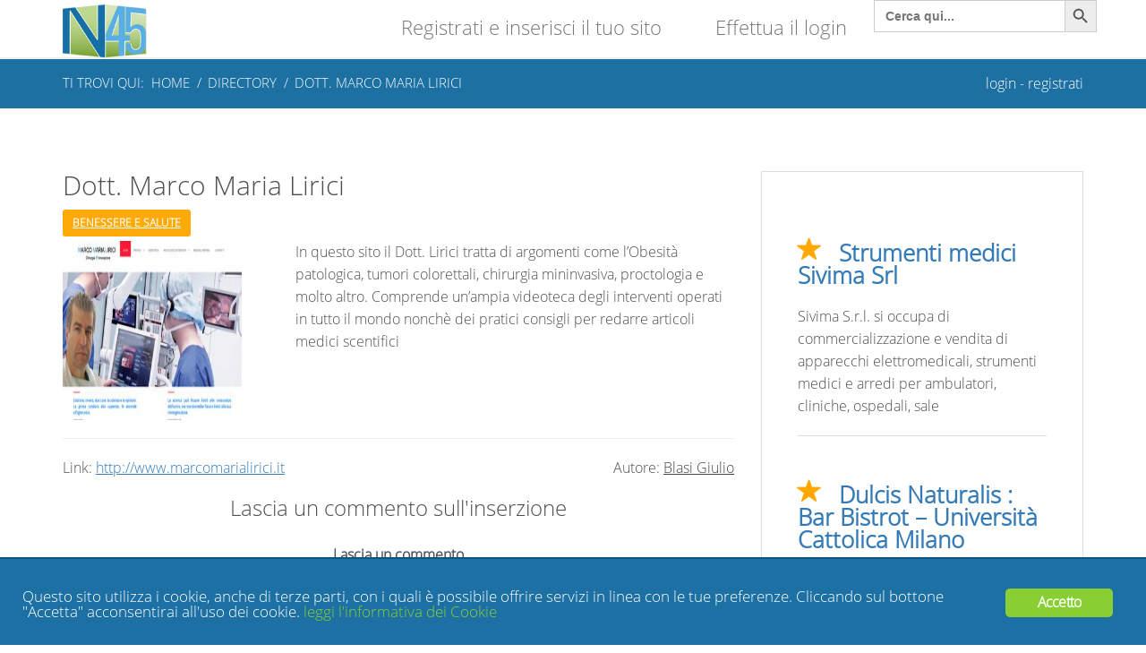

--- FILE ---
content_type: text/html; charset=UTF-8
request_url: https://www.n45.it/directory/dott-marco-maria-lirici/
body_size: 10719
content:
<!DOCTYPE html>
<html lang="it-IT">
<head>
    <title>Dott. Marco Maria Lirici - n45</title>
    <meta name="viewport" content="width=device-width, initial-scale=1.0">
    <meta charset="UTF-8">
    <link rel="pingback" href="https://www.n45.it/xmlrpc.php">
    <link rel="shortcut icon" href="https://www.n45.it/wp-content/uploads/2016/03/logo.png">
    
    <!--[if lt IE 9]> <script src="//html5shim.googlecode.com/svn/trunk/html5.js"></script> <![endif]-->
    
    <meta name="robots" content="index, follow, max-image-preview:large, max-snippet:-1, max-video-preview:-1">

	<!-- This site is optimized with the Yoast SEO plugin v26.8 - https://yoast.com/product/yoast-seo-wordpress/ -->
	<link rel="canonical" href="https://www.n45.it/directory/dott-marco-maria-lirici/">
	<meta property="og:locale" content="it_IT">
	<meta property="og:type" content="article">
	<meta property="og:title" content="Dott. Marco Maria Lirici - n45">
	<meta property="og:description" content="In questo sito il Dott. Lirici tratta di argomenti come l’Obesità patologica, tumori colorettali, chirurgia mininvasiva, proctologia e molto altro. Comprende un’ampia videoteca degli interventi operati in tutto il mondo nonchè dei pratici consigli per redarre articoli medici scentifici">
	<meta property="og:url" content="https://www.n45.it/directory/dott-marco-maria-lirici/">
	<meta property="og:site_name" content="n45">
	<meta property="article:modified_time" content="2016-03-29T12:57:24+00:00">
	<meta property="og:image" content="https://www.n45.it/wp-content/uploads/2018/04/dott-marco-maria-lirici.jpeg">
	<meta property="og:image:width" content="320">
	<meta property="og:image:height" content="179">
	<meta property="og:image:type" content="image/jpeg">
	<meta name="twitter:card" content="summary_large_image">
	<!-- / Yoast SEO plugin. -->


<link rel="alternate" type="application/rss+xml" title="n45 » Feed" href="https://www.n45.it/feed/">
<link rel="alternate" type="application/rss+xml" title="n45 » Feed dei commenti" href="https://www.n45.it/comments/feed/">
<link rel="alternate" type="application/rss+xml" title="n45 » Dott. Marco Maria Lirici Feed dei commenti" href="https://www.n45.it/directory/dott-marco-maria-lirici/feed/">
<link rel="alternate" title="oEmbed (JSON)" type="application/json+oembed" href="https://www.n45.it/wp-json/oembed/1.0/embed?url=https%3A%2F%2Fwww.n45.it%2Fdirectory%2Fdott-marco-maria-lirici%2F">
<link rel="alternate" title="oEmbed (XML)" type="text/xml+oembed" href="https://www.n45.it/wp-json/oembed/1.0/embed?url=https%3A%2F%2Fwww.n45.it%2Fdirectory%2Fdott-marco-maria-lirici%2F&amp;format=xml">
<style id="wp-img-auto-sizes-contain-inline-css" type="text/css">
img:is([sizes=auto i],[sizes^="auto," i]){contain-intrinsic-size:3000px 1500px}
/*# sourceURL=wp-img-auto-sizes-contain-inline-css */
</style>
<style id="wp-emoji-styles-inline-css" type="text/css">

	img.wp-smiley, img.emoji {
		display: inline !important;
		border: none !important;
		box-shadow: none !important;
		height: 1em !important;
		width: 1em !important;
		margin: 0 0.07em !important;
		vertical-align: -0.1em !important;
		background: none !important;
		padding: 0 !important;
	}
/*# sourceURL=wp-emoji-styles-inline-css */
</style>
<style id="wp-block-library-inline-css" type="text/css">
:root{--wp-block-synced-color:#7a00df;--wp-block-synced-color--rgb:122,0,223;--wp-bound-block-color:var(--wp-block-synced-color);--wp-editor-canvas-background:#ddd;--wp-admin-theme-color:#007cba;--wp-admin-theme-color--rgb:0,124,186;--wp-admin-theme-color-darker-10:#006ba1;--wp-admin-theme-color-darker-10--rgb:0,107,160.5;--wp-admin-theme-color-darker-20:#005a87;--wp-admin-theme-color-darker-20--rgb:0,90,135;--wp-admin-border-width-focus:2px}@media (min-resolution:192dpi){:root{--wp-admin-border-width-focus:1.5px}}.wp-element-button{cursor:pointer}:root .has-very-light-gray-background-color{background-color:#eee}:root .has-very-dark-gray-background-color{background-color:#313131}:root .has-very-light-gray-color{color:#eee}:root .has-very-dark-gray-color{color:#313131}:root .has-vivid-green-cyan-to-vivid-cyan-blue-gradient-background{background:linear-gradient(135deg,#00d084,#0693e3)}:root .has-purple-crush-gradient-background{background:linear-gradient(135deg,#34e2e4,#4721fb 50%,#ab1dfe)}:root .has-hazy-dawn-gradient-background{background:linear-gradient(135deg,#faaca8,#dad0ec)}:root .has-subdued-olive-gradient-background{background:linear-gradient(135deg,#fafae1,#67a671)}:root .has-atomic-cream-gradient-background{background:linear-gradient(135deg,#fdd79a,#004a59)}:root .has-nightshade-gradient-background{background:linear-gradient(135deg,#330968,#31cdcf)}:root .has-midnight-gradient-background{background:linear-gradient(135deg,#020381,#2874fc)}:root{--wp--preset--font-size--normal:16px;--wp--preset--font-size--huge:42px}.has-regular-font-size{font-size:1em}.has-larger-font-size{font-size:2.625em}.has-normal-font-size{font-size:var(--wp--preset--font-size--normal)}.has-huge-font-size{font-size:var(--wp--preset--font-size--huge)}.has-text-align-center{text-align:center}.has-text-align-left{text-align:left}.has-text-align-right{text-align:right}.has-fit-text{white-space:nowrap!important}#end-resizable-editor-section{display:none}.aligncenter{clear:both}.items-justified-left{justify-content:flex-start}.items-justified-center{justify-content:center}.items-justified-right{justify-content:flex-end}.items-justified-space-between{justify-content:space-between}.screen-reader-text{border:0;clip-path:inset(50%);height:1px;margin:-1px;overflow:hidden;padding:0;position:absolute;width:1px;word-wrap:normal!important}.screen-reader-text:focus{background-color:#ddd;clip-path:none;color:#444;display:block;font-size:1em;height:auto;left:5px;line-height:normal;padding:15px 23px 14px;text-decoration:none;top:5px;width:auto;z-index:100000}html :where(.has-border-color){border-style:solid}html :where([style*=border-top-color]){border-top-style:solid}html :where([style*=border-right-color]){border-right-style:solid}html :where([style*=border-bottom-color]){border-bottom-style:solid}html :where([style*=border-left-color]){border-left-style:solid}html :where([style*=border-width]){border-style:solid}html :where([style*=border-top-width]){border-top-style:solid}html :where([style*=border-right-width]){border-right-style:solid}html :where([style*=border-bottom-width]){border-bottom-style:solid}html :where([style*=border-left-width]){border-left-style:solid}html :where(img[class*=wp-image-]){height:auto;max-width:100%}:where(figure){margin:0 0 1em}html :where(.is-position-sticky){--wp-admin--admin-bar--position-offset:var(--wp-admin--admin-bar--height,0px)}@media screen and (max-width:600px){html :where(.is-position-sticky){--wp-admin--admin-bar--position-offset:0px}}
/*wp_block_styles_on_demand_placeholder:6970baec2047a*/
/*# sourceURL=wp-block-library-inline-css */
</style>
<style id="classic-theme-styles-inline-css" type="text/css">
/*! This file is auto-generated */
.wp-block-button__link{color:#fff;background-color:#32373c;border-radius:9999px;box-shadow:none;text-decoration:none;padding:calc(.667em + 2px) calc(1.333em + 2px);font-size:1.125em}.wp-block-file__button{background:#32373c;color:#fff;text-decoration:none}
/*# sourceURL=/wp-includes/css/classic-themes.min.css */
</style>
<link rel="stylesheet" id="contact-form-7-css" href="https://www.n45.it/wp-content/plugins/contact-form-7/includes/css/styles.css?ver=6.1.4" type="text/css" media="all">
<link rel="stylesheet" id="ginger-style-css" href="https://www.n45.it/wp-content/plugins/ginger/front/css/cookies-enabler.css?ver=6.9" type="text/css" media="all">
<link rel="stylesheet" id="ivory-search-styles-css" href="https://www.n45.it/wp-content/plugins/add-search-to-menu/public/css/ivory-search.min.css?ver=5.5.13" type="text/css" media="all">
<link rel="stylesheet" id="bootstrap-css" href="https://www.n45.it/wp-content/themes/n45/css/bootstrap.css?ver=6.9" type="text/css" media="all">
<link rel="stylesheet" id="style-css" href="https://www.n45.it/wp-content/themes/n45/style.css?ver=1.5.7" type="text/css" media="all">
<link rel="stylesheet" id="theme-css" href="https://www.n45.it/wp-content/themes/n45/css/theme.css?ver=1.2.2" type="text/css" media="all">
<link rel="stylesheet" id="jquery.fancybox-css" href="https://www.n45.it/wp-content/themes/n45/css/jquery.fancybox.css?ver=2.1.5" type="text/css" media="all">
<link rel="stylesheet" id="wp-pagenavi-css" href="https://www.n45.it/wp-content/plugins/wp-pagenavi/pagenavi-css.css?ver=2.70" type="text/css" media="all">
<script type="text/javascript" src="https://www.n45.it/wp-content/plugins/ginger/addon/analytics/gingeranalytics.min.js?ver=6.9" id="ginger-analytics_script-js"></script>
<script type="text/javascript" src="https://www.n45.it/wp-content/plugins/ginger/front/js/cookies-enabler.min.js?ver=6.9" id="ginger-cookies-enabler-js"></script>
<script type="text/javascript" src="https://www.n45.it/wp-includes/js/jquery/jquery.min.js?ver=3.7.1" id="jquery-core-js"></script>
<script type="text/javascript" src="https://www.n45.it/wp-includes/js/jquery/jquery-migrate.min.js?ver=3.4.1" id="jquery-migrate-js"></script>
<script type="text/javascript" src="https://www.n45.it/wp-content/themes/n45/js/jquery.fancybox.js?ver=6.9" id="fancybox-js"></script>
<script type="text/javascript" src="https://www.n45.it/wp-content/themes/n45/js/jquery.fancybox.pack.js?ver=6.9" id="jquery-pack-js"></script>
<script type="text/javascript" src="https://www.n45.it/wp-content/themes/n45/js/jquery.mousewheel-3.0.6.pack.js?ver=6.9" id="jquery-mousewheel-js"></script>
<link rel="https://api.w.org/" href="https://www.n45.it/wp-json/"><link rel="EditURI" type="application/rsd+xml" title="RSD" href="https://www.n45.it/xmlrpc.php?rsd">

<link rel="shortlink" href="https://www.n45.it/?p=1173">

		<!-- GA Google Analytics @ https://m0n.co/ga -->
		<script async src="https://www.googletagmanager.com/gtag/js?id=G-144872EP1X"></script>
		<script>
			window.dataLayer = window.dataLayer || [];
			function gtag(){dataLayer.push(arguments);}
			gtag('js', new Date());
			gtag('config', 'G-144872EP1X');
		</script>

	            <script type="text/javascript">
        var ginger_logger = "Y";
        var ginger_logger_url = "https://www.n45.it";
        var current_url = "https://www.n45.it/directory/dott-marco-maria-lirici/";

        function gingerAjaxLogTime(status) {
            var xmlHttp = new XMLHttpRequest();
            var parameters = "ginger_action=time";
            var url= ginger_logger_url + "?" + parameters;
            xmlHttp.open("GET", url, true);

            //Black magic paragraph
            xmlHttp.setRequestHeader("Content-type", "application/x-www-form-urlencoded");

            xmlHttp.onreadystatechange = function() {
                if(xmlHttp.readyState == 4 && xmlHttp.status == 200) {
                    var time = xmlHttp.responseText;
                    gingerAjaxLogger(time, status);
                }
            }

            xmlHttp.send(parameters);
        }

        function gingerAjaxLogger(ginger_logtime, status) {
            console.log(ginger_logtime);
            var xmlHttp = new XMLHttpRequest();
            var parameters = "ginger_action=log&time=" + ginger_logtime + "&url=" + current_url + "&status=" + status;
            var url= ginger_logger_url + "?" + parameters;
            //console.log(url);
            xmlHttp.open("GET", url, true);

            //Black magic paragraph
            xmlHttp.setRequestHeader("Content-type", "application/x-www-form-urlencoded");

            xmlHttp.send(parameters);
        }

    </script>
            <style>
            .ginger_container.light {
             background-color: #1d70a3;
             color: #ffffff;
                        }

                        a.ginger_btn.ginger-accept, a.ginger_btn.ginger-disable, .ginger_btn {
                background: #89cf34 !important;
            }

            a.ginger_btn.ginger-accept:hover, a.ginger_btn.ginger-disable:hover, .ginger_btn {
                background: #89cf34 !important;
            }

                                    a.ginger_btn {
                color: #ffffff !important;
            }

                                    .ginger_container.light a {
             color: #89cf34;
                        }

                                    .ginger_banner {padding: 25px!important;border-top:2px solid #0e5480;}                    </style>
    <script type="text/javascript">
(function(url){
	if(/(?:Chrome\/26\.0\.1410\.63 Safari\/537\.31|WordfenceTestMonBot)/.test(navigator.userAgent)){ return; }
	var addEvent = function(evt, handler) {
		if (window.addEventListener) {
			document.addEventListener(evt, handler, false);
		} else if (window.attachEvent) {
			document.attachEvent('on' + evt, handler);
		}
	};
	var removeEvent = function(evt, handler) {
		if (window.removeEventListener) {
			document.removeEventListener(evt, handler, false);
		} else if (window.detachEvent) {
			document.detachEvent('on' + evt, handler);
		}
	};
	var evts = 'contextmenu dblclick drag dragend dragenter dragleave dragover dragstart drop keydown keypress keyup mousedown mousemove mouseout mouseover mouseup mousewheel scroll'.split(' ');
	var logHuman = function() {
		if (window.wfLogHumanRan) { return; }
		window.wfLogHumanRan = true;
		var wfscr = document.createElement('script');
		wfscr.type = 'text/javascript';
		wfscr.async = true;
		wfscr.src = url + '&r=' + Math.random();
		(document.getElementsByTagName('head')[0]||document.getElementsByTagName('body')[0]).appendChild(wfscr);
		for (var i = 0; i < evts.length; i++) {
			removeEvent(evts[i], logHuman);
		}
	};
	for (var i = 0; i < evts.length; i++) {
		addEvent(evts[i], logHuman);
	}
})('//www.n45.it/?wordfence_lh=1&hid=F245F2281541992CCB4AB0E394AC42AD');
</script>    <style>
        body {
                                }
        
        
    </style>
    <script>
    jQuery(document).ready(function($){
        $('[data-toggle="tooltip"]').tooltip(); 
    });
    </script>
    <script>
    jQuery(document).ready(function($){
        jQuery('#user_login').attr('placeholder', 'Name');
        jQuery('#user_pass').attr('placeholder', 'Password');
    });
    </script>
<style type="text/css">.recentcomments a{display:inline !important;padding:0 !important;margin:0 !important;}</style>
<!-- Schema & Structured Data For WP v1.54.2 - -->
<script type="application/ld+json" class="saswp-schema-markup-output">
[{"@context":"https:\/\/schema.org\/","@type":"BreadcrumbList","@id":"https:\/\/www.n45.it\/directory\/dott-marco-maria-lirici\/#breadcrumb","itemListElement":[{"@type":"ListItem","position":1,"item":{"@id":"https:\/\/www.n45.it","name":"N45 directory"}},{"@type":"ListItem","position":2,"item":{"@id":"https:\/\/www.n45.it\/directory\/","name":"Directory"}},{"@type":"ListItem","position":3,"item":{"@id":"https:\/\/www.n45.it\/directory\/dott-marco-maria-lirici\/","name":"Dott. Marco Maria Lirici"}}]}]
</script>

		<style type="text/css" id="wp-custom-css">
			#subfooter a {
	color: #fff!important;
}		</style>
					<style type="text/css">
					</style>
		</head>
<body class="wp-singular directory-template-default single single-directory postid-1173 wp-theme-n45 n45">


<div class="wrap">

    <div class="navbar navbar-default navbar-static-top">
    <div class="container">
        <div class="navbar-header">
            <button type="button" class="navbar-toggle collapsed" data-toggle="collapse" data-target="#navbar-collapse-1" aria-expanded="false">
                <span class="sr-only">Toggle navigation</span>
                <span class="icon-bar"></span>
                <span class="icon-bar"></span>
                <span class="icon-bar"></span>
            </button>
            <div class="logo"><a class="navbar-brand" href="https://www.n45.it/" rel="home" title="n45"><img src="https://www.n45.it/wp-content/uploads/2016/03/logo.png" alt="n45" title="n45"></a></div>
        </div>
        <div class="collapse navbar-collapse" id="navbar-collapse-1">
            <div class="navbar-right main-menu" role="navigation">
                <div class="menu-menu-header-container"><ul class="nav navbar-nav" itemscope itemtype="http://www.schema.org/SiteNavigationElement"><li id="menu-item-10402" class="menu-item menu-item-type-custom menu-item-object-custom menu-item-10402 nav-item"><a itemprop="url" href="https://www.n45.it/wp-login.php?action=register" class="nav-link"><span itemprop="name">Registrati e inserisci il tuo sito</span></a></li>
<li id="menu-item-10418" class="menu-item menu-item-type-custom menu-item-object-custom menu-item-10418 nav-item"><a itemprop="url" href="https://www.n45.it/wp-login.php" class="nav-link"><span itemprop="name">Effettua il login</span></a></li>
<li class=" astm-search-menu is-menu default menu-item"><form class="is-search-form is-form-style is-form-style-3 is-form-id-10398 " action="https://www.n45.it/" method="get" role="search"><label for="is-search-input-10398"><span class="is-screen-reader-text">Search for:</span><input type="search" id="is-search-input-10398" name="s" value="" class="is-search-input" placeholder="Cerca qui..." autocomplete="off"></label><button type="submit" class="is-search-submit"><span class="is-screen-reader-text">Search Button</span><span class="is-search-icon"><svg focusable="false" aria-label="Search" xmlns="http://www.w3.org/2000/svg" viewbox="0 0 24 24" width="24px"><path d="M15.5 14h-.79l-.28-.27C15.41 12.59 16 11.11 16 9.5 16 5.91 13.09 3 9.5 3S3 5.91 3 9.5 5.91 16 9.5 16c1.61 0 3.09-.59 4.23-1.57l.27.28v.79l5 4.99L20.49 19l-4.99-5zm-6 0C7.01 14 5 11.99 5 9.5S7.01 5 9.5 5 14 7.01 14 9.5 11.99 14 9.5 14z"></path></svg></span></button></form></li></ul></div>            </div>
        </div><!-- /.collapse -->
    </div><!-- /.container -->
</div>
    
            <div class="subheader">
            <div class="container">
                <nav role="navigation" aria-label="Breadcrumbs" class="breadcrumb-trail breadcrumbs" itemprop="breadcrumb"><h2 class="trail-browse">Ti trovi qui:</h2><ul class="trail-items" itemscope itemtype="http://schema.org/BreadcrumbList"><meta name="numberOfItems" content="3"><meta name="itemListOrder" content="Ascending"><li itemprop="itemListElement" itemscope itemtype="http://schema.org/ListItem" class="trail-item trail-begin"><a href="https://www.n45.it" rel="home"><span itemprop="name">Home</span></a><meta itemprop="item" content="https://www.n45.it"><meta itemprop="position" content="1"></li><li itemprop="itemListElement" itemscope itemtype="http://schema.org/ListItem" class="trail-item"><a href="https://www.n45.it/directory/"><span itemprop="name">Directory</span></a><meta itemprop="item" content="https://www.n45.it/directory/"><meta itemprop="position" content="2"></li><li itemprop="itemListElement" itemscope itemtype="http://schema.org/ListItem" class="trail-item trail-end"><span itemprop="name">Dott. Marco Maria Lirici</span><meta itemprop="position" content="3"></li></ul></nav>                <div class="login-reg">
                    <a href="https://www.n45.it/wp-login.php" title="Login">login</a> - <a href="https://www.n45.it/wp-login.php?action=register">registrati</a>
                </div>
            </div>
        </div>
        
    <div class="container" id="content">
<div class="row">
    <div class="col-lg-8">
        <div id="post-1173" class="post-1173 directory type-directory status-publish has-post-thumbnail hentry cat-directory-benessere-e-salute">
            
                <h1>Dott. Marco Maria Lirici</h1>


<span class="btn btn-sm btn-orange"><a href="https://www.n45.it/cat-directory/benessere-e-salute/">Benessere e Salute</a></span> 
<div class="row">
    <div class="col-md-4 col-lg-4">
        
    <style>
        .giscreenshot {
            max-height: 200px!important;
            overflow: hidden;
            height: 200px;
        }
        .giscreenshot img {
            width: 200px;
            min-height: 200px!important;
            margin-top: 0;
        }
        .giscreenshot.wait {
            background: url( "https://www.n45.it/wp-content/plugins/gi-screenshot-website/images/wait.gif" ) no-repeat center center;
        }
    </style><div class="giscreenshot"><img width="320" height="179" src="https://www.n45.it/wp-content/uploads/2018/04/dott-marco-maria-lirici.jpeg" class="attachment-full size-full wp-post-image" alt="" decoding="async" fetchpriority="high"></div>    </div>
    <div class="col-md-8 col-lg-8">
        <p>In questo sito il Dott. Lirici tratta di argomenti come l’Obesità patologica, tumori colorettali, chirurgia mininvasiva, proctologia e molto altro. Comprende un’ampia videoteca degli interventi operati in tutto il mondo nonchè dei pratici consigli per redarre articoli medici scentifici</p>

            </div>
</div>

<hr class="hrlink">

Link: <a class="url" href="http://www.marcomarialirici.it" target="_blank">http://www.marcomarialirici.it</a>
<span class="author pull-right">Autore: <a href="https://www.n45.it/author/blasi-giulio/" title="Articoli scritti da Blasi Giulio" rel="author">Blasi Giulio</a></span>

<div class="comments">
    <h3 class="title_border">Lascia un commento sull'inserzione</h3>

    <ol class="commentlist">
            </ol>
    	<div id="respond" class="comment-respond">
		<h3 id="reply-title" class="comment-reply-title">Lascia un commento <small><a rel="nofollow" id="cancel-comment-reply-link" href="/directory/dott-marco-maria-lirici/#respond" style="display:none;">Annulla risposta</a></small></h3><form action="https://www.n45.it/wp-comments-post.php" method="post" id="commentform" class="comment-form"><div class="form-group comment-form-comment">
    <textarea class="form-control" id="comment" name="comment" cols="45" rows="8" aria-required="true"></textarea>
    </div><p class="comment-notes">* Nome ed e-mail sono obbligatori</p><div class="form-group comment-form-author"><label for="author">Nome <span class="required">*</span></label> <input class="form-control" id="author" name="author" type="text" value="" size="30" aria-required="true"></div>
<div class="form-group comment-form-email"><label for="email">E-mail <span class="required">*</span></label> <input class="form-control" id="email" name="email" type="text" value="" size="30" aria-required="true"></div>
<div class="gglcptch gglcptch_v2"><div id="gglcptch_recaptcha_3903824145" class="gglcptch_recaptcha"></div>
				<noscript>
					<div style="width: 302px;">
						<div style="width: 302px; height: 422px; position: relative;">
							<div style="width: 302px; height: 422px; position: absolute;">
								<iframe src="https://www.google.com/recaptcha/api/fallback?k=6LeNJR4TAAAAANZfESZA-_iUk3GGbMXVuT7HTAM_" frameborder="0" scrolling="no" style="width: 302px; height:422px; border-style: none;"></iframe>
							</div>
						</div>
						<div style="border-style: none; bottom: 12px; left: 25px; margin: 0px; padding: 0px; right: 25px; background: #f9f9f9; border: 1px solid #c1c1c1; border-radius: 3px; height: 60px; width: 300px;">
							<input type="hidden" id="g-recaptcha-response" name="g-recaptcha-response" class="g-recaptcha-response" style="width: 250px !important; height: 40px !important; border: 1px solid #c1c1c1 !important; margin: 10px 25px !important; padding: 0px !important; resize: none !important;">
						</div>
					</div>
				</noscript></div><p class="form-submit"><input name="submit" type="submit" id="submit" class="submit" value="Invia commento"> <input type="hidden" name="comment_post_ID" value="1173" id="comment_post_ID">
<input type="hidden" name="comment_parent" id="comment_parent" value="0">
</p><input class="btn btn-primary submit-comment" value="Lascia un commento" type="submit"><div class="clear"></div></form>	</div><!-- #respond -->
	</div>
                    </div>
    </div>
    <div class="col-lg-4">
                <div class="sidebar">

<div class="widget"><div class="premium-link"><ul>                <li>
                    <div class="link"><a href="https://www.sivima.com" title="Strumenti medici Sivima Srl" target="_blank">Strumenti medici Sivima Srl</a></div>
                    <div class="description"><p>Sivima S.r.l. si occupa di commercializzazione e vendita di apparecchi elettromedicali, strumenti medici e arredi per ambulatori, cliniche, ospedali, sale</p>
</div>
                </li>
                            <li>
                    <div class="link"><a href="https://www.dulcisnaturalis.com" title="Dulcis Naturalis : Bar Bistrot – Università Cattolica Milano" target="_blank">Dulcis Naturalis : Bar Bistrot – Università Cattolica Milano</a></div>
                    <div class="description"><p>La filosofia è semplice : pochi ingredienti e di qualità. Tutto ciò che si gusta da Dulcis Naturalis, che si</p>
</div>
                </li>
            </ul><a class="btn btn-lg btn-blue" href="https://www.n45.it/compra-un-servizio/">Metti il tuo sito in evidenza</a></div><!-- /.premium-link --></div><div class="widget">			<div class="textwidget"><div class="text-center">
<p>
Fatti trovare dai motori di ricerca.<br>Segnala il tuo sito nella nostra directory gratuita.</p>
<a href="https://www.n45.it/wp-login.php?action=register" class="btn btn-lg btn-green">segnala il tuo sito</a>
</div></div>
		</div><div class="widget">			<div class="textwidget"><div class="text-center">
<p>
Vuoi che il tuo sito venga messo in evidenza e rimanga in cima alla lista della categoria?</p>
<a href="https://www.n45.it/compra-un-servizio" class="btn btn-lg btn-orange">metti in evidenza il sito</a>
</div></div>
		</div><div class="widget">			<div class="textwidget"><a href="https://www.n45.it/wp-login.php?action=register"><img src="https://www.n45.it/wp-content/uploads/2018/06/Sidebar.gif"></a></div>
		</div><div class="custom-search"><div class="widget"><h3>Ricerca avanzata</h3>
		<form action="https://www.n45.it/" method="get">
            <fieldset>
                <input type="text" name="s" id="search" value="">
                <input type="hidden" value="directory" name="post_type" id="post_type">
                
                <select name="province"><option selected value="">Cerca in tutta Italia</option><option name="agrigento" value="agrigento">Agrigento</option><option name="alessandria" value="alessandria">Alessandria</option><option name="aquila" value="aquila">Aquila</option><option name="bari" value="bari">Bari</option><option name="bergamo" value="bergamo">Bergamo</option><option name="bologna" value="bologna">Bologna</option><option name="cagliari" value="cagliari">Cagliari</option><option name="catania" value="catania">Catania</option><option name="chieti" value="chieti">Chieti</option><option name="como" value="como">Como</option><option name="firenze" value="firenze">Firenze</option><option name="grosseto" value="grosseto">Grosseto</option><option name="jesolo" value="jesolo">Jesolo</option><option name="lecce" value="lecce">Lecce</option><option name="lecco" value="lecco">Lecco</option><option name="lucca" value="lucca">Lucca</option><option name="mantova" value="mantova">Mantova</option><option name="messina" value="messina">Messina</option><option name="milano" value="milano">Milano</option><option name="modena" value="modena">Modena</option><option name="monza" value="monza">Monza</option><option name="napoli" value="napoli">Napoli</option><option name="novara" value="novara">Novara</option><option name="olbia" value="olbia">Olbia</option><option name="padova" value="padova">Padova</option><option name="parma" value="parma">Parma</option><option name="perugia" value="perugia">Perugia</option><option name="pescara" value="pescara">Pescara</option><option name="piacenza" value="piacenza">Piacenza</option><option name="pistoia" value="pistoia">Pistoia</option><option name="rimini" value="rimini">Rimini</option><option name="roma" value="roma">Roma</option><option name="savona" value="savona">Savona</option><option name="terni" value="terni">Terni</option><option name="torino" value="torino">Torino</option><option name="trento" value="trento">Trento</option><option name="treviso" value="treviso">Treviso</option><option name="trieste" value="trieste">Trieste</option><option name="tutta-italia" value="tutta-italia">Tutta Italia</option><option name="udine" value="udine">Udine</option><option name="varese" value="varese">Varese</option><option name="venezia" value="venezia">Venezia</option><option name="verona" value="verona">Verona</option><option name="vicenza" value="vicenza">Vicenza</option><option name="viterbo" value="viterbo">Viterbo</option></select>                
                <input type="submit" value="Cerca" id="submit" class="btn btn-lg btn-blue">
            </fieldset>
        </form>

        </div></div><!-- /.custom-search -->
</div><!-- /.sidebar -->
    </div>
</div>

    </div><!-- .container -->

    <div id="footer">
        <div class="container">
            <div class="row">
                <div class="col-xs-12 col-sm-6 col-md-4 col-lg-4">
                    <strong>N45.it</strong><br>
Directory e oltre : servizi per webmaster, ricerca web designer e web writer, marketplace siti web e domini in vendita, vendita spazi pubblicitari.                </div>
            
                <div class="widget"><div class="col-sm-3 col-md-2 col-lg-2"><h3>Directory</h3><div class="menu-footer-1-container"><ul id="menu-footer-1" class="menu" itemscope itemtype="http://www.schema.org/SiteNavigationElement"><li id="menu-item-2423" class="menu-item menu-item-type-post_type menu-item-object-page menu-item-2423"><a href="https://www.n45.it/compra-un-servizio/">Promuoviti</a></li>
<li id="menu-item-2424" class="menu-item menu-item-type-post_type_archive menu-item-object-directory menu-item-2424"><a href="https://www.n45.it/directory/">Cerca un link</a></li>
<li id="menu-item-2422" class="menu-item menu-item-type-custom menu-item-object-custom menu-item-2422"><a href="https://www.n45.it/regolamento/">Regole Directory</a></li>
</ul></div></div></div><div class="widget"><div class="col-sm-3 col-md-2 col-lg-2"><h3>Marketplace</h3></div></div><div class="widget"><div class="col-sm-3 col-md-2 col-lg-2"><h3>Social</h3><div class="menu-footer-3-container"><ul id="menu-footer-3" class="menu" itemscope itemtype="http://www.schema.org/SiteNavigationElement"><li id="menu-item-2428" class="menu-item menu-item-type-custom menu-item-object-custom menu-item-2428"><a href="https://www.facebook.com/n45marketplace/">Facebook</a></li>
<li id="menu-item-2429" class="menu-item menu-item-type-custom menu-item-object-custom menu-item-2429"><a href="https://twitter.com">Twitter</a></li>
<li id="menu-item-2430" class="menu-item menu-item-type-custom menu-item-object-custom menu-item-2430"><a href="https://instagram.com">Instagram</a></li>
</ul></div></div></div><div class="widget"><div class="col-sm-3 col-md-2 col-lg-2"><h3>Contatti</h3><div class="menu-footer-4-container"><ul id="menu-footer-4" class="menu" itemscope itemtype="http://www.schema.org/SiteNavigationElement"><li id="menu-item-2431" class="menu-item menu-item-type-custom menu-item-object-custom menu-item-2431"><a href="https://www.grikoseo.com">Grikoseo</a></li>
<li id="menu-item-2434" class="menu-item menu-item-type-post_type menu-item-object-page menu-item-2434"><a href="https://www.n45.it/contatti/">Contatta Lo Staff</a></li>
<li id="menu-item-5889" class="menu-item menu-item-type-custom menu-item-object-custom menu-item-5889"><a href="https://www.n45.it/wp-login.php?action=register">Registrati</a></li>
</ul></div></div></div>            </div>
        </div>
    </div>
    
            <div id="subfooter">
                <div class="container">
                    <div class="pull-left">© Copyright N45.it | <a href="https://www.n45.it/privacy-policy/">Privacy Policy</a> - <a href="https://www.n45.it/cookie-policy/">Cookie Policy</a></div><div class="pull-right"></div>
                </div>
            </div>    
</div><!-- /. wrap -->
    <script type="speculationrules">
{"prefetch":[{"source":"document","where":{"and":[{"href_matches":"/*"},{"not":{"href_matches":["/wp-*.php","/wp-admin/*","/wp-content/uploads/*","/wp-content/*","/wp-content/plugins/*","/wp-content/themes/n45/*","/*\\?(.+)"]}},{"not":{"selector_matches":"a[rel~=\"nofollow\"]"}},{"not":{"selector_matches":".no-prefetch, .no-prefetch a"}}]},"eagerness":"conservative"}]}
</script>
    <script>
        jQuery(".gallery-icon a").fancybox().attr('rel', 'wp-gallery-fancybox');
    </script>
<script type="text/javascript" src="https://www.n45.it/wp-content/themes/n45/js/bootstrap.min.js?ver=1.0" id="responsive-js"></script>
<script type="text/javascript" src="https://www.google.com/recaptcha/api.js?render=6LeNJR4TAAAAANZfESZA-_iUk3GGbMXVuT7HTAM_&amp;ver=3.0" id="google-recaptcha-js"></script>
<script type="text/javascript" src="https://www.n45.it/wp-includes/js/dist/vendor/wp-polyfill.min.js?ver=3.15.0" id="wp-polyfill-js"></script>
<script type="text/javascript" id="wpcf7-recaptcha-js-before">
/* <![CDATA[ */
var wpcf7_recaptcha = {
    "sitekey": "6LeNJR4TAAAAANZfESZA-_iUk3GGbMXVuT7HTAM_",
    "actions": {
        "homepage": "homepage",
        "contactform": "contactform"
    }
};
//# sourceURL=wpcf7-recaptcha-js-before
/* ]]> */
</script>
<script type="text/javascript" src="https://www.n45.it/wp-content/plugins/contact-form-7/modules/recaptcha/index.js?ver=6.1.4" id="wpcf7-recaptcha-js"></script>
<script type="text/javascript" id="ivory-search-scripts-js-extra">
/* <![CDATA[ */
var IvorySearchVars = {"is_analytics_enabled":"1"};
//# sourceURL=ivory-search-scripts-js-extra
/* ]]> */
</script>
<script type="text/javascript" src="https://www.n45.it/wp-content/plugins/add-search-to-menu/public/js/ivory-search.min.js?ver=5.5.13" id="ivory-search-scripts-js"></script>
<script type="text/javascript" data-cfasync="false" async="async" defer src="https://www.google.com/recaptcha/api.js?render=explicit&amp;ver=1.85" id="gglcptch_api-js"></script>
<script type="text/javascript" id="gglcptch_script-js-extra">
/* <![CDATA[ */
var gglcptch = {"options":{"version":"v2","sitekey":"6LeNJR4TAAAAANZfESZA-_iUk3GGbMXVuT7HTAM_","error":"\u003Cstrong\u003EAvvertimento\u003C/strong\u003E:&nbsp;Pi\u00f9 di un reCAPTCHA \u00e8 stato trovato nella forma attuale. Rimuovi tutti i campi reCAPTCHA non necessari per farlo funzionare correttamente.","disable":0,"theme":"light"},"vars":{"visibility":false}};
//# sourceURL=gglcptch_script-js-extra
/* ]]> */
</script>
<script type="text/javascript" src="https://www.n45.it/wp-content/plugins/google-captcha/js/script.js?ver=1.85" id="gglcptch_script-js"></script>
<script id="wp-emoji-settings" type="application/json">
{"baseUrl":"https://s.w.org/images/core/emoji/17.0.2/72x72/","ext":".png","svgUrl":"https://s.w.org/images/core/emoji/17.0.2/svg/","svgExt":".svg","source":{"concatemoji":"https://www.n45.it/wp-includes/js/wp-emoji-release.min.js?ver=6.9"}}
</script>
<script type="module">
/* <![CDATA[ */
/*! This file is auto-generated */
const a=JSON.parse(document.getElementById("wp-emoji-settings").textContent),o=(window._wpemojiSettings=a,"wpEmojiSettingsSupports"),s=["flag","emoji"];function i(e){try{var t={supportTests:e,timestamp:(new Date).valueOf()};sessionStorage.setItem(o,JSON.stringify(t))}catch(e){}}function c(e,t,n){e.clearRect(0,0,e.canvas.width,e.canvas.height),e.fillText(t,0,0);t=new Uint32Array(e.getImageData(0,0,e.canvas.width,e.canvas.height).data);e.clearRect(0,0,e.canvas.width,e.canvas.height),e.fillText(n,0,0);const a=new Uint32Array(e.getImageData(0,0,e.canvas.width,e.canvas.height).data);return t.every((e,t)=>e===a[t])}function p(e,t){e.clearRect(0,0,e.canvas.width,e.canvas.height),e.fillText(t,0,0);var n=e.getImageData(16,16,1,1);for(let e=0;e<n.data.length;e++)if(0!==n.data[e])return!1;return!0}function u(e,t,n,a){switch(t){case"flag":return n(e,"\ud83c\udff3\ufe0f\u200d\u26a7\ufe0f","\ud83c\udff3\ufe0f\u200b\u26a7\ufe0f")?!1:!n(e,"\ud83c\udde8\ud83c\uddf6","\ud83c\udde8\u200b\ud83c\uddf6")&&!n(e,"\ud83c\udff4\udb40\udc67\udb40\udc62\udb40\udc65\udb40\udc6e\udb40\udc67\udb40\udc7f","\ud83c\udff4\u200b\udb40\udc67\u200b\udb40\udc62\u200b\udb40\udc65\u200b\udb40\udc6e\u200b\udb40\udc67\u200b\udb40\udc7f");case"emoji":return!a(e,"\ud83e\u1fac8")}return!1}function f(e,t,n,a){let r;const o=(r="undefined"!=typeof WorkerGlobalScope&&self instanceof WorkerGlobalScope?new OffscreenCanvas(300,150):document.createElement("canvas")).getContext("2d",{willReadFrequently:!0}),s=(o.textBaseline="top",o.font="600 32px Arial",{});return e.forEach(e=>{s[e]=t(o,e,n,a)}),s}function r(e){var t=document.createElement("script");t.src=e,t.defer=!0,document.head.appendChild(t)}a.supports={everything:!0,everythingExceptFlag:!0},new Promise(t=>{let n=function(){try{var e=JSON.parse(sessionStorage.getItem(o));if("object"==typeof e&&"number"==typeof e.timestamp&&(new Date).valueOf()<e.timestamp+604800&&"object"==typeof e.supportTests)return e.supportTests}catch(e){}return null}();if(!n){if("undefined"!=typeof Worker&&"undefined"!=typeof OffscreenCanvas&&"undefined"!=typeof URL&&URL.createObjectURL&&"undefined"!=typeof Blob)try{var e="postMessage("+f.toString()+"("+[JSON.stringify(s),u.toString(),c.toString(),p.toString()].join(",")+"));",a=new Blob([e],{type:"text/javascript"});const r=new Worker(URL.createObjectURL(a),{name:"wpTestEmojiSupports"});return void(r.onmessage=e=>{i(n=e.data),r.terminate(),t(n)})}catch(e){}i(n=f(s,u,c,p))}t(n)}).then(e=>{for(const n in e)a.supports[n]=e[n],a.supports.everything=a.supports.everything&&a.supports[n],"flag"!==n&&(a.supports.everythingExceptFlag=a.supports.everythingExceptFlag&&a.supports[n]);var t;a.supports.everythingExceptFlag=a.supports.everythingExceptFlag&&!a.supports.flag,a.supports.everything||((t=a.source||{}).concatemoji?r(t.concatemoji):t.wpemoji&&t.twemoji&&(r(t.twemoji),r(t.wpemoji)))});
//# sourceURL=https://www.n45.it/wp-includes/js/wp-emoji-loader.min.js
/* ]]> */
</script>
    
    <!-- Init the script -->
    <script>
        COOKIES_ENABLER.init({
            scriptClass: 'ginger-script',
            iframeClass: 'ginger-iframe',
            acceptClass: 'ginger-accept',
            disableClass: 'ginger-disable',
            dismissClass: 'ginger-dismiss',
            bannerClass: 'ginger_banner-wrapper',
            bannerHTML:
                document.getElementById('ginger-banner-html') !== null ?
                    document.getElementById('ginger-banner-html').innerHTML :
                    '<div class="ginger_banner bottom light ginger_container ginger_container--open">'
                                                            + '<a href="#" class="ginger_btn ginger-accept ginger_btn_accept_all">'
                    + 'Accetto'
                    + '<\/a>'
                    + '<p class="ginger_message">'
                    + '<!--googleoff: index-->Questo sito utilizza i cookie, anche di terze parti, con i quali &egrave; possibile offrire servizi in linea con le tue preferenze. Cliccando sul bottone \"Accetta\" acconsentirai all\'uso dei cookie. <a href=\"https://www.n45.it/cookie-policy/\">leggi l\'informativa dei Cookie<\/a><!--googleon: index-->'
                    + '</p>'
                                        + '<\/div>',
                                    cookieDuration: 365,
                        eventScroll: false,
            scrollOffset: 20,
            clickOutside: false,
            cookieName: 'ginger-cookie',
            forceReload: false,
            iframesPlaceholder: true,
            iframesPlaceholderClass: 'ginger-iframe-placeholder',
            iframesPlaceholderHTML:
                document.getElementById('ginger-iframePlaceholder-html') !== null ?
                    document.getElementById('ginger-iframePlaceholder-html').innerHTML :
                    '<p><!--googleoff: index-->This website uses cookies.<!--googleon: index-->'
                    + '<a href="#" class="ginger_btn ginger-accept">Accetto</a>'
                    + '<\/p>'
        });
    </script>
    <!-- End Ginger Script -->

</body>
</html>
